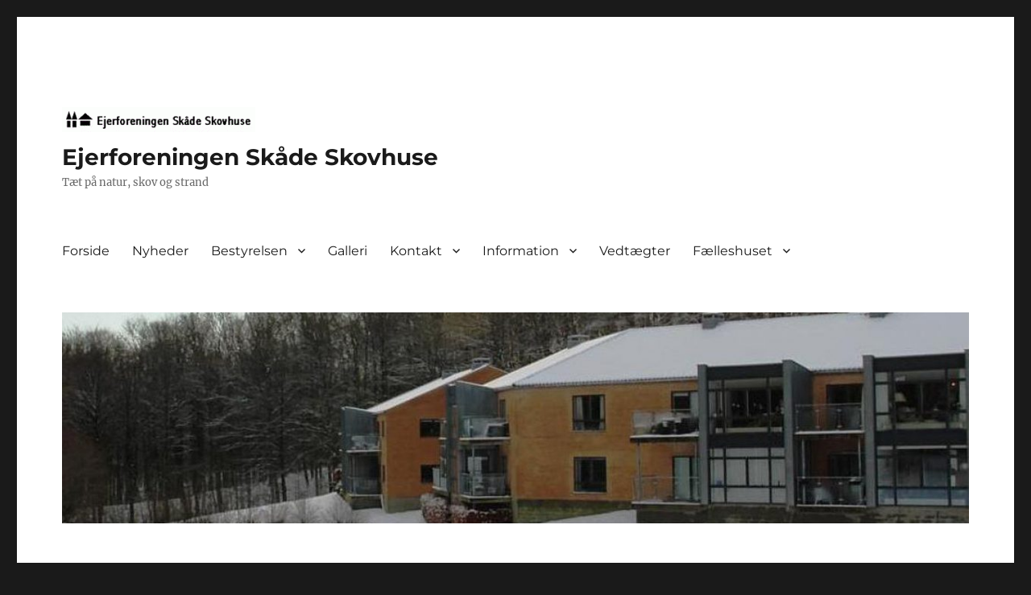

--- FILE ---
content_type: text/html; charset=UTF-8
request_url: https://skaadeskovhuse.dk/2021/03/15/orientering-fra-bestyrelsen/
body_size: 10907
content:
<!DOCTYPE html>
<html lang="da-DK" class="no-js">
<head>
	<meta charset="UTF-8">
	<meta name="viewport" content="width=device-width, initial-scale=1.0">
	<link rel="profile" href="https://gmpg.org/xfn/11">
		<script>
(function(html){html.className = html.className.replace(/\bno-js\b/,'js')})(document.documentElement);
//# sourceURL=twentysixteen_javascript_detection
</script>
<meta name='robots' content='index, follow, max-image-preview:large, max-snippet:-1, max-video-preview:-1' />

	<!-- This site is optimized with the Yoast SEO plugin v26.7 - https://yoast.com/wordpress/plugins/seo/ -->
	<title>Orientering fra bestyrelsen - Ejerforeningen Skåde Skovhuse</title>
	<link rel="canonical" href="https://skaadeskovhuse.dk/2021/03/15/orientering-fra-bestyrelsen/" />
	<meta property="og:locale" content="da_DK" />
	<meta property="og:type" content="article" />
	<meta property="og:title" content="Orientering fra bestyrelsen - Ejerforeningen Skåde Skovhuse" />
	<meta property="og:description" content="Se brev fra bestyrelsen med orientering om forsinkelse af årets generalforsamling &#8211; Se brev her &nbsp;" />
	<meta property="og:url" content="https://skaadeskovhuse.dk/2021/03/15/orientering-fra-bestyrelsen/" />
	<meta property="og:site_name" content="Ejerforeningen Skåde Skovhuse" />
	<meta property="article:published_time" content="2021-03-15T14:05:24+00:00" />
	<meta property="article:modified_time" content="2021-03-15T14:06:48+00:00" />
	<meta name="author" content="Egon Poulsen" />
	<meta name="twitter:card" content="summary_large_image" />
	<meta name="twitter:label1" content="Skrevet af" />
	<meta name="twitter:data1" content="Egon Poulsen" />
	<meta name="twitter:label2" content="Estimeret læsetid" />
	<meta name="twitter:data2" content="1 minut" />
	<script type="application/ld+json" class="yoast-schema-graph">{"@context":"https://schema.org","@graph":[{"@type":"Article","@id":"https://skaadeskovhuse.dk/2021/03/15/orientering-fra-bestyrelsen/#article","isPartOf":{"@id":"https://skaadeskovhuse.dk/2021/03/15/orientering-fra-bestyrelsen/"},"author":{"name":"Egon Poulsen","@id":"https://skaadeskovhuse.dk/#/schema/person/0e8d770cb9401ee0efae49d8106a6168"},"headline":"Orientering fra bestyrelsen","datePublished":"2021-03-15T14:05:24+00:00","dateModified":"2021-03-15T14:06:48+00:00","mainEntityOfPage":{"@id":"https://skaadeskovhuse.dk/2021/03/15/orientering-fra-bestyrelsen/"},"wordCount":19,"articleSection":["Nyheder"],"inLanguage":"da-DK"},{"@type":"WebPage","@id":"https://skaadeskovhuse.dk/2021/03/15/orientering-fra-bestyrelsen/","url":"https://skaadeskovhuse.dk/2021/03/15/orientering-fra-bestyrelsen/","name":"Orientering fra bestyrelsen - Ejerforeningen Skåde Skovhuse","isPartOf":{"@id":"https://skaadeskovhuse.dk/#website"},"datePublished":"2021-03-15T14:05:24+00:00","dateModified":"2021-03-15T14:06:48+00:00","author":{"@id":"https://skaadeskovhuse.dk/#/schema/person/0e8d770cb9401ee0efae49d8106a6168"},"breadcrumb":{"@id":"https://skaadeskovhuse.dk/2021/03/15/orientering-fra-bestyrelsen/#breadcrumb"},"inLanguage":"da-DK","potentialAction":[{"@type":"ReadAction","target":["https://skaadeskovhuse.dk/2021/03/15/orientering-fra-bestyrelsen/"]}]},{"@type":"BreadcrumbList","@id":"https://skaadeskovhuse.dk/2021/03/15/orientering-fra-bestyrelsen/#breadcrumb","itemListElement":[{"@type":"ListItem","position":1,"name":"Hjem","item":"https://skaadeskovhuse.dk/"},{"@type":"ListItem","position":2,"name":"Nyheder","item":"https://skaadeskovhuse.dk/naeste-faellesspisning-30-november/"},{"@type":"ListItem","position":3,"name":"Orientering fra bestyrelsen"}]},{"@type":"WebSite","@id":"https://skaadeskovhuse.dk/#website","url":"https://skaadeskovhuse.dk/","name":"Ejerforeningen Skåde Skovhuse","description":"Tæt på natur, skov og strand","potentialAction":[{"@type":"SearchAction","target":{"@type":"EntryPoint","urlTemplate":"https://skaadeskovhuse.dk/?s={search_term_string}"},"query-input":{"@type":"PropertyValueSpecification","valueRequired":true,"valueName":"search_term_string"}}],"inLanguage":"da-DK"},{"@type":"Person","@id":"https://skaadeskovhuse.dk/#/schema/person/0e8d770cb9401ee0efae49d8106a6168","name":"Egon Poulsen","image":{"@type":"ImageObject","inLanguage":"da-DK","@id":"https://skaadeskovhuse.dk/#/schema/person/image/","url":"https://secure.gravatar.com/avatar/e0b00d41163835e218dc338a9957a7cdbb4a1ed79f0e2391d50b1cc140ba0e6c?s=96&d=mm&r=g","contentUrl":"https://secure.gravatar.com/avatar/e0b00d41163835e218dc338a9957a7cdbb4a1ed79f0e2391d50b1cc140ba0e6c?s=96&d=mm&r=g","caption":"Egon Poulsen"},"url":"https://skaadeskovhuse.dk/author/epo/"}]}</script>
	<!-- / Yoast SEO plugin. -->


<link rel='dns-prefetch' href='//platform-api.sharethis.com' />
<link rel='dns-prefetch' href='//cdn.jsdelivr.net' />
<link rel="alternate" type="application/rss+xml" title="Ejerforeningen Skåde Skovhuse &raquo; Feed" href="https://skaadeskovhuse.dk/feed/" />
<link rel="alternate" type="application/rss+xml" title="Ejerforeningen Skåde Skovhuse &raquo;-kommentar-feed" href="https://skaadeskovhuse.dk/comments/feed/" />
<link rel="alternate" title="oEmbed (JSON)" type="application/json+oembed" href="https://skaadeskovhuse.dk/wp-json/oembed/1.0/embed?url=https%3A%2F%2Fskaadeskovhuse.dk%2F2021%2F03%2F15%2Forientering-fra-bestyrelsen%2F" />
<link rel="alternate" title="oEmbed (XML)" type="text/xml+oembed" href="https://skaadeskovhuse.dk/wp-json/oembed/1.0/embed?url=https%3A%2F%2Fskaadeskovhuse.dk%2F2021%2F03%2F15%2Forientering-fra-bestyrelsen%2F&#038;format=xml" />
<style id='wp-img-auto-sizes-contain-inline-css'>
img:is([sizes=auto i],[sizes^="auto," i]){contain-intrinsic-size:3000px 1500px}
/*# sourceURL=wp-img-auto-sizes-contain-inline-css */
</style>
<link rel='stylesheet' id='orgchart-style1-css' href='https://skaadeskovhuse.dk/wp-content/plugins/simple-org-chart/css/jquery.jOrgChart.css?ver=6.9' media='all' />
<link rel='stylesheet' id='orgchart-style2-css' href='https://skaadeskovhuse.dk/wp-content/plugins/simple-org-chart/css/custom.css?ver=6.9' media='all' />
<link rel='stylesheet' id='select2css-css' href='//cdn.jsdelivr.net/npm/select2@4.1.0-beta.1/dist/css/select2.min.css?ver=1.0' media='all' />
<style id='wp-emoji-styles-inline-css'>

	img.wp-smiley, img.emoji {
		display: inline !important;
		border: none !important;
		box-shadow: none !important;
		height: 1em !important;
		width: 1em !important;
		margin: 0 0.07em !important;
		vertical-align: -0.1em !important;
		background: none !important;
		padding: 0 !important;
	}
/*# sourceURL=wp-emoji-styles-inline-css */
</style>
<style id='wp-block-library-inline-css'>
:root{--wp-block-synced-color:#7a00df;--wp-block-synced-color--rgb:122,0,223;--wp-bound-block-color:var(--wp-block-synced-color);--wp-editor-canvas-background:#ddd;--wp-admin-theme-color:#007cba;--wp-admin-theme-color--rgb:0,124,186;--wp-admin-theme-color-darker-10:#006ba1;--wp-admin-theme-color-darker-10--rgb:0,107,160.5;--wp-admin-theme-color-darker-20:#005a87;--wp-admin-theme-color-darker-20--rgb:0,90,135;--wp-admin-border-width-focus:2px}@media (min-resolution:192dpi){:root{--wp-admin-border-width-focus:1.5px}}.wp-element-button{cursor:pointer}:root .has-very-light-gray-background-color{background-color:#eee}:root .has-very-dark-gray-background-color{background-color:#313131}:root .has-very-light-gray-color{color:#eee}:root .has-very-dark-gray-color{color:#313131}:root .has-vivid-green-cyan-to-vivid-cyan-blue-gradient-background{background:linear-gradient(135deg,#00d084,#0693e3)}:root .has-purple-crush-gradient-background{background:linear-gradient(135deg,#34e2e4,#4721fb 50%,#ab1dfe)}:root .has-hazy-dawn-gradient-background{background:linear-gradient(135deg,#faaca8,#dad0ec)}:root .has-subdued-olive-gradient-background{background:linear-gradient(135deg,#fafae1,#67a671)}:root .has-atomic-cream-gradient-background{background:linear-gradient(135deg,#fdd79a,#004a59)}:root .has-nightshade-gradient-background{background:linear-gradient(135deg,#330968,#31cdcf)}:root .has-midnight-gradient-background{background:linear-gradient(135deg,#020381,#2874fc)}:root{--wp--preset--font-size--normal:16px;--wp--preset--font-size--huge:42px}.has-regular-font-size{font-size:1em}.has-larger-font-size{font-size:2.625em}.has-normal-font-size{font-size:var(--wp--preset--font-size--normal)}.has-huge-font-size{font-size:var(--wp--preset--font-size--huge)}.has-text-align-center{text-align:center}.has-text-align-left{text-align:left}.has-text-align-right{text-align:right}.has-fit-text{white-space:nowrap!important}#end-resizable-editor-section{display:none}.aligncenter{clear:both}.items-justified-left{justify-content:flex-start}.items-justified-center{justify-content:center}.items-justified-right{justify-content:flex-end}.items-justified-space-between{justify-content:space-between}.screen-reader-text{border:0;clip-path:inset(50%);height:1px;margin:-1px;overflow:hidden;padding:0;position:absolute;width:1px;word-wrap:normal!important}.screen-reader-text:focus{background-color:#ddd;clip-path:none;color:#444;display:block;font-size:1em;height:auto;left:5px;line-height:normal;padding:15px 23px 14px;text-decoration:none;top:5px;width:auto;z-index:100000}html :where(.has-border-color){border-style:solid}html :where([style*=border-top-color]){border-top-style:solid}html :where([style*=border-right-color]){border-right-style:solid}html :where([style*=border-bottom-color]){border-bottom-style:solid}html :where([style*=border-left-color]){border-left-style:solid}html :where([style*=border-width]){border-style:solid}html :where([style*=border-top-width]){border-top-style:solid}html :where([style*=border-right-width]){border-right-style:solid}html :where([style*=border-bottom-width]){border-bottom-style:solid}html :where([style*=border-left-width]){border-left-style:solid}html :where(img[class*=wp-image-]){height:auto;max-width:100%}:where(figure){margin:0 0 1em}html :where(.is-position-sticky){--wp-admin--admin-bar--position-offset:var(--wp-admin--admin-bar--height,0px)}@media screen and (max-width:600px){html :where(.is-position-sticky){--wp-admin--admin-bar--position-offset:0px}}

/*# sourceURL=wp-block-library-inline-css */
</style><style id='global-styles-inline-css'>
:root{--wp--preset--aspect-ratio--square: 1;--wp--preset--aspect-ratio--4-3: 4/3;--wp--preset--aspect-ratio--3-4: 3/4;--wp--preset--aspect-ratio--3-2: 3/2;--wp--preset--aspect-ratio--2-3: 2/3;--wp--preset--aspect-ratio--16-9: 16/9;--wp--preset--aspect-ratio--9-16: 9/16;--wp--preset--color--black: #000000;--wp--preset--color--cyan-bluish-gray: #abb8c3;--wp--preset--color--white: #fff;--wp--preset--color--pale-pink: #f78da7;--wp--preset--color--vivid-red: #cf2e2e;--wp--preset--color--luminous-vivid-orange: #ff6900;--wp--preset--color--luminous-vivid-amber: #fcb900;--wp--preset--color--light-green-cyan: #7bdcb5;--wp--preset--color--vivid-green-cyan: #00d084;--wp--preset--color--pale-cyan-blue: #8ed1fc;--wp--preset--color--vivid-cyan-blue: #0693e3;--wp--preset--color--vivid-purple: #9b51e0;--wp--preset--color--dark-gray: #1a1a1a;--wp--preset--color--medium-gray: #686868;--wp--preset--color--light-gray: #e5e5e5;--wp--preset--color--blue-gray: #4d545c;--wp--preset--color--bright-blue: #007acc;--wp--preset--color--light-blue: #9adffd;--wp--preset--color--dark-brown: #402b30;--wp--preset--color--medium-brown: #774e24;--wp--preset--color--dark-red: #640c1f;--wp--preset--color--bright-red: #ff675f;--wp--preset--color--yellow: #ffef8e;--wp--preset--gradient--vivid-cyan-blue-to-vivid-purple: linear-gradient(135deg,rgb(6,147,227) 0%,rgb(155,81,224) 100%);--wp--preset--gradient--light-green-cyan-to-vivid-green-cyan: linear-gradient(135deg,rgb(122,220,180) 0%,rgb(0,208,130) 100%);--wp--preset--gradient--luminous-vivid-amber-to-luminous-vivid-orange: linear-gradient(135deg,rgb(252,185,0) 0%,rgb(255,105,0) 100%);--wp--preset--gradient--luminous-vivid-orange-to-vivid-red: linear-gradient(135deg,rgb(255,105,0) 0%,rgb(207,46,46) 100%);--wp--preset--gradient--very-light-gray-to-cyan-bluish-gray: linear-gradient(135deg,rgb(238,238,238) 0%,rgb(169,184,195) 100%);--wp--preset--gradient--cool-to-warm-spectrum: linear-gradient(135deg,rgb(74,234,220) 0%,rgb(151,120,209) 20%,rgb(207,42,186) 40%,rgb(238,44,130) 60%,rgb(251,105,98) 80%,rgb(254,248,76) 100%);--wp--preset--gradient--blush-light-purple: linear-gradient(135deg,rgb(255,206,236) 0%,rgb(152,150,240) 100%);--wp--preset--gradient--blush-bordeaux: linear-gradient(135deg,rgb(254,205,165) 0%,rgb(254,45,45) 50%,rgb(107,0,62) 100%);--wp--preset--gradient--luminous-dusk: linear-gradient(135deg,rgb(255,203,112) 0%,rgb(199,81,192) 50%,rgb(65,88,208) 100%);--wp--preset--gradient--pale-ocean: linear-gradient(135deg,rgb(255,245,203) 0%,rgb(182,227,212) 50%,rgb(51,167,181) 100%);--wp--preset--gradient--electric-grass: linear-gradient(135deg,rgb(202,248,128) 0%,rgb(113,206,126) 100%);--wp--preset--gradient--midnight: linear-gradient(135deg,rgb(2,3,129) 0%,rgb(40,116,252) 100%);--wp--preset--font-size--small: 13px;--wp--preset--font-size--medium: 20px;--wp--preset--font-size--large: 36px;--wp--preset--font-size--x-large: 42px;--wp--preset--spacing--20: 0.44rem;--wp--preset--spacing--30: 0.67rem;--wp--preset--spacing--40: 1rem;--wp--preset--spacing--50: 1.5rem;--wp--preset--spacing--60: 2.25rem;--wp--preset--spacing--70: 3.38rem;--wp--preset--spacing--80: 5.06rem;--wp--preset--shadow--natural: 6px 6px 9px rgba(0, 0, 0, 0.2);--wp--preset--shadow--deep: 12px 12px 50px rgba(0, 0, 0, 0.4);--wp--preset--shadow--sharp: 6px 6px 0px rgba(0, 0, 0, 0.2);--wp--preset--shadow--outlined: 6px 6px 0px -3px rgb(255, 255, 255), 6px 6px rgb(0, 0, 0);--wp--preset--shadow--crisp: 6px 6px 0px rgb(0, 0, 0);}:where(.is-layout-flex){gap: 0.5em;}:where(.is-layout-grid){gap: 0.5em;}body .is-layout-flex{display: flex;}.is-layout-flex{flex-wrap: wrap;align-items: center;}.is-layout-flex > :is(*, div){margin: 0;}body .is-layout-grid{display: grid;}.is-layout-grid > :is(*, div){margin: 0;}:where(.wp-block-columns.is-layout-flex){gap: 2em;}:where(.wp-block-columns.is-layout-grid){gap: 2em;}:where(.wp-block-post-template.is-layout-flex){gap: 1.25em;}:where(.wp-block-post-template.is-layout-grid){gap: 1.25em;}.has-black-color{color: var(--wp--preset--color--black) !important;}.has-cyan-bluish-gray-color{color: var(--wp--preset--color--cyan-bluish-gray) !important;}.has-white-color{color: var(--wp--preset--color--white) !important;}.has-pale-pink-color{color: var(--wp--preset--color--pale-pink) !important;}.has-vivid-red-color{color: var(--wp--preset--color--vivid-red) !important;}.has-luminous-vivid-orange-color{color: var(--wp--preset--color--luminous-vivid-orange) !important;}.has-luminous-vivid-amber-color{color: var(--wp--preset--color--luminous-vivid-amber) !important;}.has-light-green-cyan-color{color: var(--wp--preset--color--light-green-cyan) !important;}.has-vivid-green-cyan-color{color: var(--wp--preset--color--vivid-green-cyan) !important;}.has-pale-cyan-blue-color{color: var(--wp--preset--color--pale-cyan-blue) !important;}.has-vivid-cyan-blue-color{color: var(--wp--preset--color--vivid-cyan-blue) !important;}.has-vivid-purple-color{color: var(--wp--preset--color--vivid-purple) !important;}.has-black-background-color{background-color: var(--wp--preset--color--black) !important;}.has-cyan-bluish-gray-background-color{background-color: var(--wp--preset--color--cyan-bluish-gray) !important;}.has-white-background-color{background-color: var(--wp--preset--color--white) !important;}.has-pale-pink-background-color{background-color: var(--wp--preset--color--pale-pink) !important;}.has-vivid-red-background-color{background-color: var(--wp--preset--color--vivid-red) !important;}.has-luminous-vivid-orange-background-color{background-color: var(--wp--preset--color--luminous-vivid-orange) !important;}.has-luminous-vivid-amber-background-color{background-color: var(--wp--preset--color--luminous-vivid-amber) !important;}.has-light-green-cyan-background-color{background-color: var(--wp--preset--color--light-green-cyan) !important;}.has-vivid-green-cyan-background-color{background-color: var(--wp--preset--color--vivid-green-cyan) !important;}.has-pale-cyan-blue-background-color{background-color: var(--wp--preset--color--pale-cyan-blue) !important;}.has-vivid-cyan-blue-background-color{background-color: var(--wp--preset--color--vivid-cyan-blue) !important;}.has-vivid-purple-background-color{background-color: var(--wp--preset--color--vivid-purple) !important;}.has-black-border-color{border-color: var(--wp--preset--color--black) !important;}.has-cyan-bluish-gray-border-color{border-color: var(--wp--preset--color--cyan-bluish-gray) !important;}.has-white-border-color{border-color: var(--wp--preset--color--white) !important;}.has-pale-pink-border-color{border-color: var(--wp--preset--color--pale-pink) !important;}.has-vivid-red-border-color{border-color: var(--wp--preset--color--vivid-red) !important;}.has-luminous-vivid-orange-border-color{border-color: var(--wp--preset--color--luminous-vivid-orange) !important;}.has-luminous-vivid-amber-border-color{border-color: var(--wp--preset--color--luminous-vivid-amber) !important;}.has-light-green-cyan-border-color{border-color: var(--wp--preset--color--light-green-cyan) !important;}.has-vivid-green-cyan-border-color{border-color: var(--wp--preset--color--vivid-green-cyan) !important;}.has-pale-cyan-blue-border-color{border-color: var(--wp--preset--color--pale-cyan-blue) !important;}.has-vivid-cyan-blue-border-color{border-color: var(--wp--preset--color--vivid-cyan-blue) !important;}.has-vivid-purple-border-color{border-color: var(--wp--preset--color--vivid-purple) !important;}.has-vivid-cyan-blue-to-vivid-purple-gradient-background{background: var(--wp--preset--gradient--vivid-cyan-blue-to-vivid-purple) !important;}.has-light-green-cyan-to-vivid-green-cyan-gradient-background{background: var(--wp--preset--gradient--light-green-cyan-to-vivid-green-cyan) !important;}.has-luminous-vivid-amber-to-luminous-vivid-orange-gradient-background{background: var(--wp--preset--gradient--luminous-vivid-amber-to-luminous-vivid-orange) !important;}.has-luminous-vivid-orange-to-vivid-red-gradient-background{background: var(--wp--preset--gradient--luminous-vivid-orange-to-vivid-red) !important;}.has-very-light-gray-to-cyan-bluish-gray-gradient-background{background: var(--wp--preset--gradient--very-light-gray-to-cyan-bluish-gray) !important;}.has-cool-to-warm-spectrum-gradient-background{background: var(--wp--preset--gradient--cool-to-warm-spectrum) !important;}.has-blush-light-purple-gradient-background{background: var(--wp--preset--gradient--blush-light-purple) !important;}.has-blush-bordeaux-gradient-background{background: var(--wp--preset--gradient--blush-bordeaux) !important;}.has-luminous-dusk-gradient-background{background: var(--wp--preset--gradient--luminous-dusk) !important;}.has-pale-ocean-gradient-background{background: var(--wp--preset--gradient--pale-ocean) !important;}.has-electric-grass-gradient-background{background: var(--wp--preset--gradient--electric-grass) !important;}.has-midnight-gradient-background{background: var(--wp--preset--gradient--midnight) !important;}.has-small-font-size{font-size: var(--wp--preset--font-size--small) !important;}.has-medium-font-size{font-size: var(--wp--preset--font-size--medium) !important;}.has-large-font-size{font-size: var(--wp--preset--font-size--large) !important;}.has-x-large-font-size{font-size: var(--wp--preset--font-size--x-large) !important;}
/*# sourceURL=global-styles-inline-css */
</style>

<style id='classic-theme-styles-inline-css'>
/*! This file is auto-generated */
.wp-block-button__link{color:#fff;background-color:#32373c;border-radius:9999px;box-shadow:none;text-decoration:none;padding:calc(.667em + 2px) calc(1.333em + 2px);font-size:1.125em}.wp-block-file__button{background:#32373c;color:#fff;text-decoration:none}
/*# sourceURL=/wp-includes/css/classic-themes.min.css */
</style>
<link rel='stylesheet' id='contact-form-7-css' href='https://skaadeskovhuse.dk/wp-content/plugins/contact-form-7/includes/css/styles.css?ver=6.1.4' media='all' />
<link rel='stylesheet' id='twentysixteen-fonts-css' href='https://skaadeskovhuse.dk/wp-content/themes/twentysixteen/fonts/merriweather-plus-montserrat-plus-inconsolata.css?ver=20230328' media='all' />
<link rel='stylesheet' id='genericons-css' href='https://skaadeskovhuse.dk/wp-content/themes/twentysixteen/genericons/genericons.css?ver=20251101' media='all' />
<link rel='stylesheet' id='twentysixteen-style-css' href='https://skaadeskovhuse.dk/wp-content/themes/twentysixteen/style.css?ver=20251202' media='all' />
<link rel='stylesheet' id='twentysixteen-block-style-css' href='https://skaadeskovhuse.dk/wp-content/themes/twentysixteen/css/blocks.css?ver=20240817' media='all' />
<script src="https://skaadeskovhuse.dk/wp-includes/js/jquery/jquery.min.js?ver=3.7.1" id="jquery-core-js"></script>
<script src="https://skaadeskovhuse.dk/wp-includes/js/jquery/jquery-migrate.min.js?ver=3.4.1" id="jquery-migrate-js"></script>
<script id="twentysixteen-script-js-extra">
var screenReaderText = {"expand":"udvid undermenu","collapse":"skjul undermenu"};
//# sourceURL=twentysixteen-script-js-extra
</script>
<script src="https://skaadeskovhuse.dk/wp-content/themes/twentysixteen/js/functions.js?ver=20230629" id="twentysixteen-script-js" defer data-wp-strategy="defer"></script>
<script src="//platform-api.sharethis.com/js/sharethis.js#source=googleanalytics-wordpress#product=ga&amp;property=5c707a3d15274c0011b44e03" id="googleanalytics-platform-sharethis-js"></script>
<link rel="https://api.w.org/" href="https://skaadeskovhuse.dk/wp-json/" /><link rel="alternate" title="JSON" type="application/json" href="https://skaadeskovhuse.dk/wp-json/wp/v2/posts/1414" /><link rel="EditURI" type="application/rsd+xml" title="RSD" href="https://skaadeskovhuse.dk/xmlrpc.php?rsd" />
<meta name="generator" content="WordPress 6.9" />
<link rel='shortlink' href='https://skaadeskovhuse.dk/?p=1414' />
    <script type="text/javascript">var ajaxurl = 'https://skaadeskovhuse.dk/wp-admin/admin-ajax.php';</script>
    <style>.recentcomments a{display:inline !important;padding:0 !important;margin:0 !important;}</style><script>
(function() {
	(function (i, s, o, g, r, a, m) {
		i['GoogleAnalyticsObject'] = r;
		i[r] = i[r] || function () {
				(i[r].q = i[r].q || []).push(arguments)
			}, i[r].l = 1 * new Date();
		a = s.createElement(o),
			m = s.getElementsByTagName(o)[0];
		a.async = 1;
		a.src = g;
		m.parentNode.insertBefore(a, m)
	})(window, document, 'script', 'https://google-analytics.com/analytics.js', 'ga');

	ga('create', 'UA-129875206-1', 'auto');
			ga('send', 'pageview');
	})();
</script>
</head>

<body class="wp-singular post-template-default single single-post postid-1414 single-format-standard wp-custom-logo wp-embed-responsive wp-theme-twentysixteen">
<div id="page" class="site">
	<div class="site-inner">
		<a class="skip-link screen-reader-text" href="#content">
			Videre til indhold		</a>

		<header id="masthead" class="site-header">
			<div class="site-header-main">
				<div class="site-branding">
					<a href="https://skaadeskovhuse.dk/" class="custom-logo-link" rel="home"><img width="240" height="31" src="https://skaadeskovhuse.dk/wp-content/uploads/2016/10/cropped-Skaade-logo.gif" class="custom-logo" alt="Ejerforeningen Skåde Skovhuse" decoding="async" /></a>						<p class="site-title"><a href="https://skaadeskovhuse.dk/" rel="home" >Ejerforeningen Skåde Skovhuse</a></p>
												<p class="site-description">Tæt på natur, skov og strand</p>
									</div><!-- .site-branding -->

									<button id="menu-toggle" class="menu-toggle">Menu</button>

					<div id="site-header-menu" class="site-header-menu">
													<nav id="site-navigation" class="main-navigation" aria-label="Primær menu">
								<div class="menu-menu-1-container"><ul id="menu-menu-1" class="primary-menu"><li id="menu-item-25" class="menu-item menu-item-type-custom menu-item-object-custom menu-item-home menu-item-25"><a href="http://skaadeskovhuse.dk/">Forside</a></li>
<li id="menu-item-83" class="menu-item menu-item-type-post_type menu-item-object-page current_page_parent menu-item-83"><a href="https://skaadeskovhuse.dk/naeste-faellesspisning-30-november/">Nyheder</a></li>
<li id="menu-item-26" class="menu-item menu-item-type-post_type menu-item-object-page menu-item-has-children menu-item-26"><a href="https://skaadeskovhuse.dk/bestyrelsen/">Bestyrelsen</a>
<ul class="sub-menu">
	<li id="menu-item-192" class="menu-item menu-item-type-post_type menu-item-object-page menu-item-192"><a href="https://skaadeskovhuse.dk/bestyrelsesmedlemmer/">Bestyrelsesmedlemmer</a></li>
	<li id="menu-item-1557" class="menu-item menu-item-type-post_type menu-item-object-page menu-item-1557"><a href="https://skaadeskovhuse.dk/bestyrelsesreferater/">Bestyrelsesreferater</a></li>
	<li id="menu-item-198" class="menu-item menu-item-type-post_type menu-item-object-page menu-item-198"><a href="https://skaadeskovhuse.dk/generalforsamling/">Generalforsamling</a></li>
	<li id="menu-item-197" class="menu-item menu-item-type-post_type menu-item-object-page menu-item-197"><a href="https://skaadeskovhuse.dk/regnskaber/">Regnskaber</a></li>
	<li id="menu-item-383" class="menu-item menu-item-type-post_type menu-item-object-page menu-item-383"><a href="https://skaadeskovhuse.dk/bestyrelsen/faelles-ejerforening-grundejerforeningen-skaade-bakker/">Den fælles Grundejerforening Skåde Bakker</a></li>
	<li id="menu-item-782" class="menu-item menu-item-type-post_type menu-item-object-page menu-item-782"><a href="https://skaadeskovhuse.dk/beboerliste/">Beboerliste</a></li>
	<li id="menu-item-825" class="menu-item menu-item-type-post_type menu-item-object-page menu-item-825"><a href="https://skaadeskovhuse.dk/bestyrelsen/bestyrelsesdokumenter/">Bestyrelsesmateriale</a></li>
</ul>
</li>
<li id="menu-item-29" class="menu-item menu-item-type-post_type menu-item-object-page menu-item-29"><a href="https://skaadeskovhuse.dk/galleri/">Galleri</a></li>
<li id="menu-item-91" class="menu-item menu-item-type-post_type menu-item-object-page menu-item-has-children menu-item-91"><a href="https://skaadeskovhuse.dk/kontakt/">Kontakt</a>
<ul class="sub-menu">
	<li id="menu-item-1686" class="menu-item menu-item-type-post_type menu-item-object-page menu-item-1686"><a href="https://skaadeskovhuse.dk/principdiagram-for-beboer-henvendelser/">Principdiagram for beboer henvendelser</a></li>
	<li id="menu-item-1606" class="menu-item menu-item-type-post_type menu-item-object-page menu-item-1606"><a href="https://skaadeskovhuse.dk/kontakt-ejerforeningen/">Kontakt Ejerforeningen</a></li>
	<li id="menu-item-1672" class="menu-item menu-item-type-post_type menu-item-object-page menu-item-1672"><a href="https://skaadeskovhuse.dk/kontakt-til-den-faelles-grundejerforening-skaade-bakker/">Kontakt til den Fælles Grundejerforening Skåde Bakker,</a></li>
	<li id="menu-item-1538" class="menu-item menu-item-type-post_type menu-item-object-page menu-item-1538"><a href="https://skaadeskovhuse.dk/kontakt/salg-og-koeb-mellem-beboere/">Salg og køb mellem beboere</a></li>
</ul>
</li>
<li id="menu-item-32" class="menu-item menu-item-type-post_type menu-item-object-page menu-item-has-children menu-item-32"><a href="https://skaadeskovhuse.dk/information/">Information</a>
<ul class="sub-menu">
	<li id="menu-item-321" class="menu-item menu-item-type-post_type menu-item-object-page menu-item-321"><a href="https://skaadeskovhuse.dk/opgaveoversigt/">Opgaveliste</a></li>
	<li id="menu-item-28" class="menu-item menu-item-type-post_type menu-item-object-page menu-item-28"><a href="https://skaadeskovhuse.dk/arkiv/">Forsikring</a></li>
	<li id="menu-item-30" class="menu-item menu-item-type-post_type menu-item-object-page menu-item-30"><a href="https://skaadeskovhuse.dk/vedtaegter/">Håndværkere</a></li>
	<li id="menu-item-31" class="menu-item menu-item-type-post_type menu-item-object-page menu-item-31"><a href="https://skaadeskovhuse.dk/21032017-ordensregler-reviderede-pdfhusregler/">Ordensregler</a></li>
	<li id="menu-item-449" class="menu-item menu-item-type-post_type menu-item-object-page menu-item-449"><a href="https://skaadeskovhuse.dk/vejledning-for-flagning/">Vejledning for flagning</a></li>
	<li id="menu-item-693" class="menu-item menu-item-type-post_type menu-item-object-page menu-item-693"><a href="https://skaadeskovhuse.dk/information/energimaerkning-2017-2027/">Energimærkning 2017-2027</a></li>
	<li id="menu-item-1426" class="menu-item menu-item-type-post_type menu-item-object-page menu-item-1426"><a href="https://skaadeskovhuse.dk/regler-for-opsaetning-af-ladere-til-elbiler/">Regler for opsætning af ladere til elbiler</a></li>
</ul>
</li>
<li id="menu-item-33" class="menu-item menu-item-type-post_type menu-item-object-page menu-item-33"><a href="https://skaadeskovhuse.dk/01012017-gaeldende-vedtaegter-skaade-skovhuse-pdf/">Vedtægter</a></li>
<li id="menu-item-1553" class="menu-item menu-item-type-post_type menu-item-object-page menu-item-has-children menu-item-1553"><a href="https://skaadeskovhuse.dk/lokaleje/">Fælleshuset</a>
<ul class="sub-menu">
	<li id="menu-item-654" class="menu-item menu-item-type-post_type menu-item-object-page menu-item-654"><a href="https://skaadeskovhuse.dk/regler-for-leje/">Regler for bookning og leje</a></li>
	<li id="menu-item-157" class="menu-item menu-item-type-post_type menu-item-object-page menu-item-157"><a href="https://skaadeskovhuse.dk/gildesal/">Gildesal</a></li>
	<li id="menu-item-156" class="menu-item menu-item-type-post_type menu-item-object-page menu-item-156"><a href="https://skaadeskovhuse.dk/vaerelse-1/">Værelse 1</a></li>
	<li id="menu-item-155" class="menu-item menu-item-type-post_type menu-item-object-page menu-item-155"><a href="https://skaadeskovhuse.dk/vaerelse-2/">Værelse 2</a></li>
	<li id="menu-item-154" class="menu-item menu-item-type-post_type menu-item-object-page menu-item-154"><a href="https://skaadeskovhuse.dk/vaerelse-3/">Værelse 3</a></li>
</ul>
</li>
</ul></div>							</nav><!-- .main-navigation -->
						
											</div><!-- .site-header-menu -->
							</div><!-- .site-header-main -->

											<div class="header-image">
					<a href="https://skaadeskovhuse.dk/" rel="home" >
						<img src="https://skaadeskovhuse.dk/wp-content/uploads/2016/10/cropped-Skaade_Skovhuse_vinter-webforside.jpg" width="1200" height="279" alt="Ejerforeningen Skåde Skovhuse" sizes="(max-width: 709px) 85vw, (max-width: 909px) 81vw, (max-width: 1362px) 88vw, 1200px" srcset="https://skaadeskovhuse.dk/wp-content/uploads/2016/10/cropped-Skaade_Skovhuse_vinter-webforside.jpg 1200w, https://skaadeskovhuse.dk/wp-content/uploads/2016/10/cropped-Skaade_Skovhuse_vinter-webforside-400x93.jpg 400w, https://skaadeskovhuse.dk/wp-content/uploads/2016/10/cropped-Skaade_Skovhuse_vinter-webforside-300x70.jpg 300w, https://skaadeskovhuse.dk/wp-content/uploads/2016/10/cropped-Skaade_Skovhuse_vinter-webforside-768x179.jpg 768w, https://skaadeskovhuse.dk/wp-content/uploads/2016/10/cropped-Skaade_Skovhuse_vinter-webforside-1024x238.jpg 1024w" decoding="async" fetchpriority="high" />					</a>
				</div><!-- .header-image -->
					</header><!-- .site-header -->

		<div id="content" class="site-content">

<div id="primary" class="content-area">
	<main id="main" class="site-main">
		
<article id="post-1414" class="post-1414 post type-post status-publish format-standard hentry category-nyheder">
	<header class="entry-header">
		<h1 class="entry-title">Orientering fra bestyrelsen</h1>	</header><!-- .entry-header -->

	
	
	<div class="entry-content">
		<p>Se brev fra bestyrelsen med orientering om forsinkelse af årets generalforsamling &#8211; <a href="https://skaadeskovhuse.dk/wp-content/uploads/2021/03/Brev-til-beboerne-20219235.pdf">Se brev her</a></p>
<p>&nbsp;</p>
	</div><!-- .entry-content -->

	<footer class="entry-footer">
		<span class="byline"><img alt='' src='https://secure.gravatar.com/avatar/e0b00d41163835e218dc338a9957a7cdbb4a1ed79f0e2391d50b1cc140ba0e6c?s=49&#038;d=mm&#038;r=g' srcset='https://secure.gravatar.com/avatar/e0b00d41163835e218dc338a9957a7cdbb4a1ed79f0e2391d50b1cc140ba0e6c?s=98&#038;d=mm&#038;r=g 2x' class='avatar avatar-49 photo' height='49' width='49' decoding='async'/><span class="screen-reader-text">Forfatter </span><span class="author vcard"><a class="url fn n" href="https://skaadeskovhuse.dk/author/epo/">Egon Poulsen</a></span></span><span class="posted-on"><span class="screen-reader-text">Udgivet  </span><a href="https://skaadeskovhuse.dk/2021/03/15/orientering-fra-bestyrelsen/" rel="bookmark"><time class="entry-date published" datetime="2021-03-15T14:05:24+00:00">15. marts 2021</time><time class="updated" datetime="2021-03-15T14:06:48+00:00">15. marts 2021</time></a></span>			</footer><!-- .entry-footer -->
</article><!-- #post-1414 -->

	<nav class="navigation post-navigation" aria-label="Indlæg">
		<h2 class="screen-reader-text">Indlægsnavigation</h2>
		<div class="nav-links"><div class="nav-previous"><a href="https://skaadeskovhuse.dk/2021/01/21/redskaberne-i-garagen/" rel="prev"><span class="meta-nav" aria-hidden="true">Forrige</span> <span class="screen-reader-text">Forrige indlæg:</span> <span class="post-title">Redskaberne i garagen</span></a></div><div class="nav-next"><a href="https://skaadeskovhuse.dk/2021/04/14/regler-for-opsaetning-af-lader-til-elbiler/" rel="next"><span class="meta-nav" aria-hidden="true">Næste</span> <span class="screen-reader-text">Næste indlæg:</span> <span class="post-title">Regler for opsætning af lader til elbiler.</span></a></div></div>
	</nav>
	</main><!-- .site-main -->

	
</div><!-- .content-area -->


	<aside id="secondary" class="sidebar widget-area">
		<section id="search-2" class="widget widget_search"><h2 class="widget-title">Søg</h2>
<form role="search" method="get" class="search-form" action="https://skaadeskovhuse.dk/">
	<label>
		<span class="screen-reader-text">
			Søg efter:		</span>
		<input type="search" class="search-field" placeholder="Søg &hellip;" value="" name="s" />
	</label>
	<button type="submit" class="search-submit"><span class="screen-reader-text">
		Søg	</span></button>
</form>
</section>
		<section id="recent-posts-5" class="widget widget_recent_entries">
		<h2 class="widget-title">Nyheder</h2><nav aria-label="Nyheder">
		<ul>
											<li>
					<a href="https://skaadeskovhuse.dk/2024/12/27/bortskaffelse-af-juletraeer/">Bortskaffelse af juletræer</a>
											<span class="post-date">27. december 2024</span>
									</li>
											<li>
					<a href="https://skaadeskovhuse.dk/2024/11/07/invitation-til-aarets-julefrokost/">Invitation til årets julefrokost.</a>
											<span class="post-date">7. november 2024</span>
									</li>
											<li>
					<a href="https://skaadeskovhuse.dk/2023/12/03/snerydning-dec-2023/">Snerydning-Dec. 2023</a>
											<span class="post-date">3. december 2023</span>
									</li>
											<li>
					<a href="https://skaadeskovhuse.dk/2023/11/02/invitation-til-aarets-julefrokost-2/">Invitation til årets julefrokost.</a>
											<span class="post-date">2. november 2023</span>
									</li>
											<li>
					<a href="https://skaadeskovhuse.dk/2023/07/23/grill-aften/">Grill-Aften 2023</a>
											<span class="post-date">23. juli 2023</span>
									</li>
					</ul>

		</nav></section><section id="nav_menu-2" class="widget widget_nav_menu"><h2 class="widget-title">Nyhedsbreve</h2><nav class="menu-nyhedsbreve-container" aria-label="Nyhedsbreve"><ul id="menu-nyhedsbreve" class="menu"><li id="menu-item-531" class="menu-item menu-item-type-post_type menu-item-object-page menu-item-531"><a href="https://skaadeskovhuse.dk/nyhedsbreve/">Nyhedsbreve</a></li>
</ul></nav></section><section id="recent-comments-2" class="widget widget_recent_comments"><h2 class="widget-title">Seneste kommentarer</h2><nav aria-label="Seneste kommentarer"><ul id="recentcomments"><li class="recentcomments"><span class="comment-author-link">Dorit og Jørgen</span> til <a href="https://skaadeskovhuse.dk/2020/01/21/nyhedsbrev-1-2020-er-udsendt-d-d/#comment-1">Nyhedsbrev 1 2020 er udsendt d.d.</a></li></ul></nav></section><section id="archives-2" class="widget widget_archive"><h2 class="widget-title">Arkiver</h2><nav aria-label="Arkiver">
			<ul>
					<li><a href='https://skaadeskovhuse.dk/2024/12/'>december 2024</a></li>
	<li><a href='https://skaadeskovhuse.dk/2024/11/'>november 2024</a></li>
	<li><a href='https://skaadeskovhuse.dk/2023/12/'>december 2023</a></li>
	<li><a href='https://skaadeskovhuse.dk/2023/11/'>november 2023</a></li>
	<li><a href='https://skaadeskovhuse.dk/2023/07/'>juli 2023</a></li>
	<li><a href='https://skaadeskovhuse.dk/2022/12/'>december 2022</a></li>
	<li><a href='https://skaadeskovhuse.dk/2022/08/'>august 2022</a></li>
	<li><a href='https://skaadeskovhuse.dk/2021/11/'>november 2021</a></li>
	<li><a href='https://skaadeskovhuse.dk/2021/09/'>september 2021</a></li>
	<li><a href='https://skaadeskovhuse.dk/2021/08/'>august 2021</a></li>
	<li><a href='https://skaadeskovhuse.dk/2021/07/'>juli 2021</a></li>
	<li><a href='https://skaadeskovhuse.dk/2021/04/'>april 2021</a></li>
	<li><a href='https://skaadeskovhuse.dk/2021/03/'>marts 2021</a></li>
	<li><a href='https://skaadeskovhuse.dk/2021/01/'>januar 2021</a></li>
	<li><a href='https://skaadeskovhuse.dk/2020/12/'>december 2020</a></li>
	<li><a href='https://skaadeskovhuse.dk/2020/11/'>november 2020</a></li>
	<li><a href='https://skaadeskovhuse.dk/2020/08/'>august 2020</a></li>
	<li><a href='https://skaadeskovhuse.dk/2020/06/'>juni 2020</a></li>
	<li><a href='https://skaadeskovhuse.dk/2020/05/'>maj 2020</a></li>
	<li><a href='https://skaadeskovhuse.dk/2020/04/'>april 2020</a></li>
	<li><a href='https://skaadeskovhuse.dk/2020/03/'>marts 2020</a></li>
	<li><a href='https://skaadeskovhuse.dk/2020/02/'>februar 2020</a></li>
	<li><a href='https://skaadeskovhuse.dk/2020/01/'>januar 2020</a></li>
			</ul>

			</nav></section>	</aside><!-- .sidebar .widget-area -->

		</div><!-- .site-content -->

		<footer id="colophon" class="site-footer">
							<nav class="main-navigation" aria-label="Footer, Primær menu">
					<div class="menu-menu-1-container"><ul id="menu-menu-2" class="primary-menu"><li class="menu-item menu-item-type-custom menu-item-object-custom menu-item-home menu-item-25"><a href="http://skaadeskovhuse.dk/">Forside</a></li>
<li class="menu-item menu-item-type-post_type menu-item-object-page current_page_parent menu-item-83"><a href="https://skaadeskovhuse.dk/naeste-faellesspisning-30-november/">Nyheder</a></li>
<li class="menu-item menu-item-type-post_type menu-item-object-page menu-item-has-children menu-item-26"><a href="https://skaadeskovhuse.dk/bestyrelsen/">Bestyrelsen</a>
<ul class="sub-menu">
	<li class="menu-item menu-item-type-post_type menu-item-object-page menu-item-192"><a href="https://skaadeskovhuse.dk/bestyrelsesmedlemmer/">Bestyrelsesmedlemmer</a></li>
	<li class="menu-item menu-item-type-post_type menu-item-object-page menu-item-1557"><a href="https://skaadeskovhuse.dk/bestyrelsesreferater/">Bestyrelsesreferater</a></li>
	<li class="menu-item menu-item-type-post_type menu-item-object-page menu-item-198"><a href="https://skaadeskovhuse.dk/generalforsamling/">Generalforsamling</a></li>
	<li class="menu-item menu-item-type-post_type menu-item-object-page menu-item-197"><a href="https://skaadeskovhuse.dk/regnskaber/">Regnskaber</a></li>
	<li class="menu-item menu-item-type-post_type menu-item-object-page menu-item-383"><a href="https://skaadeskovhuse.dk/bestyrelsen/faelles-ejerforening-grundejerforeningen-skaade-bakker/">Den fælles Grundejerforening Skåde Bakker</a></li>
	<li class="menu-item menu-item-type-post_type menu-item-object-page menu-item-782"><a href="https://skaadeskovhuse.dk/beboerliste/">Beboerliste</a></li>
	<li class="menu-item menu-item-type-post_type menu-item-object-page menu-item-825"><a href="https://skaadeskovhuse.dk/bestyrelsen/bestyrelsesdokumenter/">Bestyrelsesmateriale</a></li>
</ul>
</li>
<li class="menu-item menu-item-type-post_type menu-item-object-page menu-item-29"><a href="https://skaadeskovhuse.dk/galleri/">Galleri</a></li>
<li class="menu-item menu-item-type-post_type menu-item-object-page menu-item-has-children menu-item-91"><a href="https://skaadeskovhuse.dk/kontakt/">Kontakt</a>
<ul class="sub-menu">
	<li class="menu-item menu-item-type-post_type menu-item-object-page menu-item-1686"><a href="https://skaadeskovhuse.dk/principdiagram-for-beboer-henvendelser/">Principdiagram for beboer henvendelser</a></li>
	<li class="menu-item menu-item-type-post_type menu-item-object-page menu-item-1606"><a href="https://skaadeskovhuse.dk/kontakt-ejerforeningen/">Kontakt Ejerforeningen</a></li>
	<li class="menu-item menu-item-type-post_type menu-item-object-page menu-item-1672"><a href="https://skaadeskovhuse.dk/kontakt-til-den-faelles-grundejerforening-skaade-bakker/">Kontakt til den Fælles Grundejerforening Skåde Bakker,</a></li>
	<li class="menu-item menu-item-type-post_type menu-item-object-page menu-item-1538"><a href="https://skaadeskovhuse.dk/kontakt/salg-og-koeb-mellem-beboere/">Salg og køb mellem beboere</a></li>
</ul>
</li>
<li class="menu-item menu-item-type-post_type menu-item-object-page menu-item-has-children menu-item-32"><a href="https://skaadeskovhuse.dk/information/">Information</a>
<ul class="sub-menu">
	<li class="menu-item menu-item-type-post_type menu-item-object-page menu-item-321"><a href="https://skaadeskovhuse.dk/opgaveoversigt/">Opgaveliste</a></li>
	<li class="menu-item menu-item-type-post_type menu-item-object-page menu-item-28"><a href="https://skaadeskovhuse.dk/arkiv/">Forsikring</a></li>
	<li class="menu-item menu-item-type-post_type menu-item-object-page menu-item-30"><a href="https://skaadeskovhuse.dk/vedtaegter/">Håndværkere</a></li>
	<li class="menu-item menu-item-type-post_type menu-item-object-page menu-item-31"><a href="https://skaadeskovhuse.dk/21032017-ordensregler-reviderede-pdfhusregler/">Ordensregler</a></li>
	<li class="menu-item menu-item-type-post_type menu-item-object-page menu-item-449"><a href="https://skaadeskovhuse.dk/vejledning-for-flagning/">Vejledning for flagning</a></li>
	<li class="menu-item menu-item-type-post_type menu-item-object-page menu-item-693"><a href="https://skaadeskovhuse.dk/information/energimaerkning-2017-2027/">Energimærkning 2017-2027</a></li>
	<li class="menu-item menu-item-type-post_type menu-item-object-page menu-item-1426"><a href="https://skaadeskovhuse.dk/regler-for-opsaetning-af-ladere-til-elbiler/">Regler for opsætning af ladere til elbiler</a></li>
</ul>
</li>
<li class="menu-item menu-item-type-post_type menu-item-object-page menu-item-33"><a href="https://skaadeskovhuse.dk/01012017-gaeldende-vedtaegter-skaade-skovhuse-pdf/">Vedtægter</a></li>
<li class="menu-item menu-item-type-post_type menu-item-object-page menu-item-has-children menu-item-1553"><a href="https://skaadeskovhuse.dk/lokaleje/">Fælleshuset</a>
<ul class="sub-menu">
	<li class="menu-item menu-item-type-post_type menu-item-object-page menu-item-654"><a href="https://skaadeskovhuse.dk/regler-for-leje/">Regler for bookning og leje</a></li>
	<li class="menu-item menu-item-type-post_type menu-item-object-page menu-item-157"><a href="https://skaadeskovhuse.dk/gildesal/">Gildesal</a></li>
	<li class="menu-item menu-item-type-post_type menu-item-object-page menu-item-156"><a href="https://skaadeskovhuse.dk/vaerelse-1/">Værelse 1</a></li>
	<li class="menu-item menu-item-type-post_type menu-item-object-page menu-item-155"><a href="https://skaadeskovhuse.dk/vaerelse-2/">Værelse 2</a></li>
	<li class="menu-item menu-item-type-post_type menu-item-object-page menu-item-154"><a href="https://skaadeskovhuse.dk/vaerelse-3/">Værelse 3</a></li>
</ul>
</li>
</ul></div>				</nav><!-- .main-navigation -->
			
			
			<div class="site-info">
								<span class="site-title"><a href="https://skaadeskovhuse.dk/" rel="home">Ejerforeningen Skåde Skovhuse</a></span>
								<a href="https://wordpress.org/" class="imprint">
					Drevet af WordPress				</a>
			</div><!-- .site-info -->
		</footer><!-- .site-footer -->
	</div><!-- .site-inner -->
</div><!-- .site -->

<script type="speculationrules">
{"prefetch":[{"source":"document","where":{"and":[{"href_matches":"/*"},{"not":{"href_matches":["/wp-*.php","/wp-admin/*","/wp-content/uploads/*","/wp-content/*","/wp-content/plugins/*","/wp-content/themes/twentysixteen/*","/*\\?(.+)"]}},{"not":{"selector_matches":"a[rel~=\"nofollow\"]"}},{"not":{"selector_matches":".no-prefetch, .no-prefetch a"}}]},"eagerness":"conservative"}]}
</script>
<script src="https://skaadeskovhuse.dk/wp-includes/js/dist/hooks.min.js?ver=dd5603f07f9220ed27f1" id="wp-hooks-js"></script>
<script src="https://skaadeskovhuse.dk/wp-includes/js/dist/i18n.min.js?ver=c26c3dc7bed366793375" id="wp-i18n-js"></script>
<script id="wp-i18n-js-after">
wp.i18n.setLocaleData( { 'text direction\u0004ltr': [ 'ltr' ] } );
//# sourceURL=wp-i18n-js-after
</script>
<script src="https://skaadeskovhuse.dk/wp-content/plugins/contact-form-7/includes/swv/js/index.js?ver=6.1.4" id="swv-js"></script>
<script id="contact-form-7-js-translations">
( function( domain, translations ) {
	var localeData = translations.locale_data[ domain ] || translations.locale_data.messages;
	localeData[""].domain = domain;
	wp.i18n.setLocaleData( localeData, domain );
} )( "contact-form-7", {"translation-revision-date":"2025-12-18 10:26:42+0000","generator":"GlotPress\/4.0.3","domain":"messages","locale_data":{"messages":{"":{"domain":"messages","plural-forms":"nplurals=2; plural=n != 1;","lang":"da_DK"},"This contact form is placed in the wrong place.":["Denne kontaktformular er placeret det forkerte sted."],"Error:":["Fejl:"]}},"comment":{"reference":"includes\/js\/index.js"}} );
//# sourceURL=contact-form-7-js-translations
</script>
<script id="contact-form-7-js-before">
var wpcf7 = {
    "api": {
        "root": "https:\/\/skaadeskovhuse.dk\/wp-json\/",
        "namespace": "contact-form-7\/v1"
    },
    "cached": 1
};
//# sourceURL=contact-form-7-js-before
</script>
<script src="https://skaadeskovhuse.dk/wp-content/plugins/contact-form-7/includes/js/index.js?ver=6.1.4" id="contact-form-7-js"></script>
<script id="wp-emoji-settings" type="application/json">
{"baseUrl":"https://s.w.org/images/core/emoji/17.0.2/72x72/","ext":".png","svgUrl":"https://s.w.org/images/core/emoji/17.0.2/svg/","svgExt":".svg","source":{"concatemoji":"https://skaadeskovhuse.dk/wp-includes/js/wp-emoji-release.min.js?ver=6.9"}}
</script>
<script type="module">
/*! This file is auto-generated */
const a=JSON.parse(document.getElementById("wp-emoji-settings").textContent),o=(window._wpemojiSettings=a,"wpEmojiSettingsSupports"),s=["flag","emoji"];function i(e){try{var t={supportTests:e,timestamp:(new Date).valueOf()};sessionStorage.setItem(o,JSON.stringify(t))}catch(e){}}function c(e,t,n){e.clearRect(0,0,e.canvas.width,e.canvas.height),e.fillText(t,0,0);t=new Uint32Array(e.getImageData(0,0,e.canvas.width,e.canvas.height).data);e.clearRect(0,0,e.canvas.width,e.canvas.height),e.fillText(n,0,0);const a=new Uint32Array(e.getImageData(0,0,e.canvas.width,e.canvas.height).data);return t.every((e,t)=>e===a[t])}function p(e,t){e.clearRect(0,0,e.canvas.width,e.canvas.height),e.fillText(t,0,0);var n=e.getImageData(16,16,1,1);for(let e=0;e<n.data.length;e++)if(0!==n.data[e])return!1;return!0}function u(e,t,n,a){switch(t){case"flag":return n(e,"\ud83c\udff3\ufe0f\u200d\u26a7\ufe0f","\ud83c\udff3\ufe0f\u200b\u26a7\ufe0f")?!1:!n(e,"\ud83c\udde8\ud83c\uddf6","\ud83c\udde8\u200b\ud83c\uddf6")&&!n(e,"\ud83c\udff4\udb40\udc67\udb40\udc62\udb40\udc65\udb40\udc6e\udb40\udc67\udb40\udc7f","\ud83c\udff4\u200b\udb40\udc67\u200b\udb40\udc62\u200b\udb40\udc65\u200b\udb40\udc6e\u200b\udb40\udc67\u200b\udb40\udc7f");case"emoji":return!a(e,"\ud83e\u1fac8")}return!1}function f(e,t,n,a){let r;const o=(r="undefined"!=typeof WorkerGlobalScope&&self instanceof WorkerGlobalScope?new OffscreenCanvas(300,150):document.createElement("canvas")).getContext("2d",{willReadFrequently:!0}),s=(o.textBaseline="top",o.font="600 32px Arial",{});return e.forEach(e=>{s[e]=t(o,e,n,a)}),s}function r(e){var t=document.createElement("script");t.src=e,t.defer=!0,document.head.appendChild(t)}a.supports={everything:!0,everythingExceptFlag:!0},new Promise(t=>{let n=function(){try{var e=JSON.parse(sessionStorage.getItem(o));if("object"==typeof e&&"number"==typeof e.timestamp&&(new Date).valueOf()<e.timestamp+604800&&"object"==typeof e.supportTests)return e.supportTests}catch(e){}return null}();if(!n){if("undefined"!=typeof Worker&&"undefined"!=typeof OffscreenCanvas&&"undefined"!=typeof URL&&URL.createObjectURL&&"undefined"!=typeof Blob)try{var e="postMessage("+f.toString()+"("+[JSON.stringify(s),u.toString(),c.toString(),p.toString()].join(",")+"));",a=new Blob([e],{type:"text/javascript"});const r=new Worker(URL.createObjectURL(a),{name:"wpTestEmojiSupports"});return void(r.onmessage=e=>{i(n=e.data),r.terminate(),t(n)})}catch(e){}i(n=f(s,u,c,p))}t(n)}).then(e=>{for(const n in e)a.supports[n]=e[n],a.supports.everything=a.supports.everything&&a.supports[n],"flag"!==n&&(a.supports.everythingExceptFlag=a.supports.everythingExceptFlag&&a.supports[n]);var t;a.supports.everythingExceptFlag=a.supports.everythingExceptFlag&&!a.supports.flag,a.supports.everything||((t=a.source||{}).concatemoji?r(t.concatemoji):t.wpemoji&&t.twemoji&&(r(t.twemoji),r(t.wpemoji)))});
//# sourceURL=https://skaadeskovhuse.dk/wp-includes/js/wp-emoji-loader.min.js
</script>
</body>
</html>

<!--
Performance optimized by W3 Total Cache. Learn more: https://www.boldgrid.com/w3-total-cache/?utm_source=w3tc&utm_medium=footer_comment&utm_campaign=free_plugin


Served from: skaadeskovhuse.dk @ 2026-01-18 00:50:41 by W3 Total Cache
-->

--- FILE ---
content_type: text/plain
request_url: https://www.google-analytics.com/j/collect?v=1&_v=j102&a=709130751&t=pageview&_s=1&dl=https%3A%2F%2Fskaadeskovhuse.dk%2F2021%2F03%2F15%2Forientering-fra-bestyrelsen%2F&ul=en-us%40posix&dt=Orientering%20fra%20bestyrelsen%20-%20Ejerforeningen%20Sk%C3%A5de%20Skovhuse&sr=1280x720&vp=1280x720&_u=IEBAAEABAAAAACAAI~&jid=80196880&gjid=1067288098&cid=1958161284.1768697442&tid=UA-129875206-1&_gid=560061254.1768697442&_r=1&_slc=1&z=90851492
body_size: -286
content:
2,cG-PW4PNGNGDV